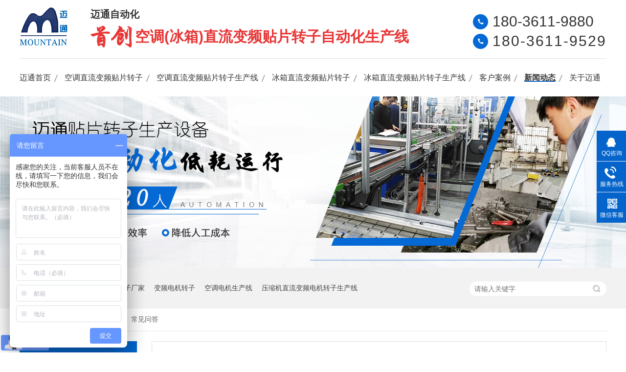

--- FILE ---
content_type: text/html
request_url: http://www.ksmountain.cn/article/cjwd_0021.html
body_size: 4709
content:
<!DOCTYPE html><html lang="zh"><head data-base="/">
<meta http-equiv="Cache-Control" content="no-transform">
<meta http-equiv="Cache-Control" content="no-siteapp"> 
  <meta charset="UTF-8"> 
  <meta http-equiv="X-UA-Compatible" content="IE=edge"> 
  <meta name="renderer" content="webkit"> 
  <meta http-equiv="pragma" content="no-cache">
 <meta http-equiv="cache-control" content="no-cache,must-revalidate">
 <meta http-equiv="expires" content="Wed, 26 Feb 1997 08:21:57 GMT">
 <meta http-equiv="expires" content="0">
 <meta name="applicable-device" content="pc">
<title>常见问答-昆山迈通-第21页</title>
<meta name="keywords" content="压缩机直流变频电机转子生产线定制,空调直流变频贴片转子生产线厂,冰箱直流变频贴片转子报价">
<meta name="description" content="转子生产线，直流变频贴片转子生产线，贴片转子，直流变频贴片转子就选昆山迈通，自有研发团队完成过数十项自动化生产线项目的开发，能为您提供空调（冰箱）直流变频贴片转子自动化生产线的整体解决方案。"><meta name="mobile-agent" content="format=html5;url=http://m.ksmountain.cn/article/cjwd.html"><meta name="mobile-agent" content="format=xhtml;url=http://m.ksmountain.cn/article/cjwd.html">
<link rel="alternate" media="only screen and (max-width:640px)" href="http://m.ksmountain.cn/article/cjwd.html">
<script src="http://www.ksmountain.cn/js/uaredirect.js" type="text/javascript"></script>
<script type="text/javascript">uaredirect("http://m.ksmountain.cn/article/cjwd.html");</script>
<link rel="canonical" href="http://www.ksmountain.cn/article/cjwd.html"> 
  <link href="http://www.ksmountain.cn/css/reset.css?1565923026891" rel="stylesheet"> 
  <script src="http://www.ksmountain.cn/js/nsw.pc.min.js"></script> 
  <link href="http://www.ksmountain.cn/5dc90a2fe4b0917c46b9da1e.css" rel="stylesheet">
  <script>
var _hmt = _hmt || [];
(function() {
  var hm = document.createElement("script");
  hm.src="https://hm.baidu.com/hm.js?435fcc05e46b38478d535595b2093037";
  var s = document.getElementsByTagName("script")[0]; 
  s.parentNode.insertBefore(hm, s);
})();
</script>
 </head> 
 <body class="body-color"> 
  <div class="top_bg"> 
 <div class="header"> 
  <div class="h_con"> 
   <div class="wow zoomIn animated logo"><a href="http://www.ksmountain.cn/" title=""><img alt="昆山迈通自动化设备有限公司" src="http://www.ksmountain.cn/resource/images/1e42fedb9ba441bc88fccc763b1fef95_2.jpg" title="昆山迈通自动化设备有限公司"></a></div> 
   <h2 class="h_dw"><i>迈通自动化</i> <p><em><img src="http://www.ksmountain.cn/images/t_pic.gif"></em><b>空调(冰箱)直流变频贴片转子自动化生产线</b></p> </h2> 
   <p class="h_tel"> <span>180-3611-9880</span><span><i>180-3611-9529</i></span> </p> 
  </div> 
  <div class="h_nav menu"> 
   <ul> 
     
     <li><a href="/" title="迈通首页">迈通首页</a> 
       </li> 
     
     <li><a href="http://www.ksmountain.cn/products/bpkdtp.html" title="空调直流变频贴片转子">空调直流变频贴片转子</a> 
       </li> 
     
     <li><a href="http://www.ksmountain.cn/products/bpkdtp6381.html" title="空调直流变频贴片转子生产线">空调直流变频贴片转子生产线</a> 
       </li> 
     
     <li><a href="http://www.ksmountain.cn/products/bpbxtp.html" title="冰箱直流变频贴片转子">冰箱直流变频贴片转子</a> 
       </li> 
     
     <li><a href="http://www.ksmountain.cn/products/bpbxtp4282.html" title="冰箱直流变频贴片转子生产线">冰箱直流变频贴片转子生产线</a> 
       </li> 
     
     <li><a href="http://www.ksmountain.cn/article/khal.html" title="客户案例">客户案例</a> 
       </li> 
     
     <li><a href="http://www.ksmountain.cn/article/xwdt.html" title="新闻动态">新闻动态</a> 
      <ul class="erji"> 
        
        <!-- 2级 --> 
        <li><a href="http://www.ksmountain.cn/article/gsdt.html" title="公司动态">公司动态</a></li> 
        
        <!-- 2级 --> 
        <li><a href="http://www.ksmountain.cn/article/cjwd.html" title="常见问答">常见问答</a></li> 
        
      </ul> </li> 
     
     <li class="nobor"><a href="http://www.ksmountain.cn/helps/gymt.html" title="关于迈通">关于迈通</a> 
      <ul class="erji"> 
        
        <!-- 2级 --> 
        <li><a href="http://www.ksmountain.cn/helps/csrjs.html" title="创始人介绍">创始人介绍</a></li> 
        
        <!-- 2级 --> 
        <li><a href="http://www.ksmountain.cn/help/zzzs.html" title="资质证书">资质证书</a></li> 
        
        <!-- 2级 --> 
        <li><a href="http://www.ksmountain.cn/help/zlzs.html" title="专利证书">专利证书</a></li> 
        
        <!-- 2级 --> 
        <li><a href="http://www.ksmountain.cn/help/tdfc.html" title="团队风采">团队风采</a></li> 
        
        <!-- 2级 --> 
        <li><a href="http://www.ksmountain.cn/helps/lxmt.html" title="联系我们">联系我们</a></li> 
        
      </ul> </li> 
     
   </ul> 
  </div> 
 </div> 
  
  
</div> 
  <div> 
 <div class="ty-banner-1"> 
   
   <a href="http://www.ksmountain.cn/article/khal.html" title="迈通变频贴片转子生产设备完全自动化低耗运行"> <img alt="迈通变频贴片转子生产设备完全自动化低耗运行" src="http://www.ksmountain.cn/resource/images/39354a28572248c2819e45c7d46e3768_16.jpg" title="迈通变频贴片转子生产设备完全自动化低耗运行"> </a> 
    
   
   
   
 </div> 
</div> 
  <div class="p1-search-1 b"> 
 <div class="blk-main"> 
  <div class="blk-md blk"> 
   <div class="p1-search-1-inp fr"> 
    <input class="p1-search-1-inp1" id="key" placeholder="请输入关键字" type="text"> 
    <input class="p1-search-1-inp2" onclick="searchInfo();" type="button"> 
   </div> 
   <p> 热门关键词： 
     
     <a href="http://www.ksmountain.cn/products/bpbxtp.html" onclick="searchLink(this);" title="冰箱直流变频贴片转子厂家">冰箱直流变频贴片转子厂家</a> 
     
     
     <a href="http://www.ksmountain.cn/products/bpkdtp6381.html" onclick="searchLink(this);" title="变频电机转子">变频电机转子</a> 
     
     
     <a href="http://www.ksmountain.cn/products/bpkdtp6381.html" onclick="searchLink(this);" title="空调电机生产线">空调电机生产线</a> 
     
     
     <a href="http://www.ksmountain.cn/product/" onclick="searchLink(this);" title="压缩机直流变频电机转子生产线">压缩机直流变频电机转子生产线</a> 
     </p> 
  </div> 
 </div> 
  
 <!-- CSS --> 
  
</div> 
  <div class="blk-main"> 
   <div class="blk plc"> 
 <!-- HTML --> 
 <div class="p12-curmbs-1" navcrumbs=""> 
  <b> 您的位置：</b> 
  <a href="http://www.ksmountain.cn/" title="首页"> 首页 </a> 
  <span> &gt; </span> 
   
   <i> <a href="http://www.ksmountain.cn/article/xwdt.html" title="新闻动态"> 新闻动态 </a> <span> &gt; </span> </i> 
   
   <i> <a href="http://www.ksmountain.cn/article/cjwd.html" title="常见问答"> 常见问答 </a>  </i> 
   
 </div> 
  
  
</div> 
   <div class="clear"></div> 
   <div class="blk-sm fr"> 
    <div class="p15-infolist-1 b"> 
  
 <div class="clear"></div> 
  
</div> 
    <div class="k12-xl-xwlb-1nt2-1-01"> 
  
 <div class="k12-xl-xwlb-1nt2-1-01-list"> 
   
   <dl> 
    <dt> 
     <a href="http://www.ksmountain.cn/articles/xzmtbp.html" target="_blank" title="迈通直流变频贴片转子自动化生产线的优势？"><img alt="迈通直流变频贴片转子自动化生产线的优势？" src="http://www.ksmountain.cn/resource/images/0b95ddab7ddf4c1a8bc31d026fc8a86f_4.jpg" title="迈通直流变频贴片转子自动化生产线的优势？"></a> 
    </dt> 
    <dd> 
     <h4><a href="http://www.ksmountain.cn/articles/xzmtbp.html" target="_blank" title="迈通直流变频贴片转子自动化生产线的优势？"> 迈通直流变频贴片转子自动化生产线的优势？ </a></h4> 
     <div class="k12-xl-xwlb-1nt2-1-01-list-desc">
       选自迈通变频电机自动化生产线的优势有哪些呢？主要表现在以下四个方面，接下来就由小编来给大家分享：完整的方案设计：自有研发团队完成过数十项自动化生产线项目的开发，能为您提供变频电机自动化生产线定制整体方… 
     </div> 
     <div class="k12-xl-xwlb-1nt2-1-01-list-deta"> 
      <a href="http://www.ksmountain.cn/articles/xzmtbp.html" target="_blank" title="迈通直流变频贴片转子自动化生产线的优势？"> 了解详情 </a> 
     </div> 
    </dd> 
   </dl> 
   
   <dl> 
    <dt> 
     <a href="http://www.ksmountain.cn/articles/ksmtbp.html" target="_blank" title="昆山迈通直流变频贴片转子生产线怎样？"><img alt="昆山迈通直流变频贴片转子生产线怎样？" src="http://www.ksmountain.cn/resource/images/cc8ae0b96e314e4a8ca9008a23cbc8fe_8.jpg" title="昆山迈通直流变频贴片转子生产线怎样？"></a> 
    </dt> 
    <dd> 
     <h4><a href="http://www.ksmountain.cn/articles/ksmtbp.html" target="_blank" title="昆山迈通直流变频贴片转子生产线怎样？"> 昆山迈通直流变频贴片转子生产线怎样？ </a></h4> 
     <div class="k12-xl-xwlb-1nt2-1-01-list-desc">
       昆山迈通自主研发制造的直流变频贴片转子取代传统变频插片式转子，不仅减少人工需求，而且降低了因人工操作不当从而发生品质问题的概率，大大提升了制造稳定性和加工效率，减少了空调压缩机和冰箱压缩机的制造成本。… 
     </div> 
     <div class="k12-xl-xwlb-1nt2-1-01-list-deta"> 
      <a href="http://www.ksmountain.cn/articles/ksmtbp.html" target="_blank" title="昆山迈通直流变频贴片转子生产线怎样？"> 了解详情 </a> 
     </div> 
    </dd> 
   </dl> 
   
   <dl> 
    <dt> 
     <a href="http://www.ksmountain.cn/articles/xxbpkd.html" target="_blank" title="新型变频空调贴片式转子与传统变频空调贴片转子区别？"><img alt="新型变频空调贴片式转子与传统变频空调贴片转子区别？" src="http://www.ksmountain.cn/resource/images/cc8ae0b96e314e4a8ca9008a23cbc8fe_2.jpg" title="新型变频空调贴片式转子与传统变频空调贴片转子区别？"></a> 
    </dt> 
    <dd> 
     <h4><a href="http://www.ksmountain.cn/articles/xxbpkd.html" target="_blank" title="新型变频空调贴片式转子与传统变频空调贴片转子区别？"> 新型变频空调贴片式转子与传统变频空调贴片转子区别？ </a></h4> 
     <div class="k12-xl-xwlb-1nt2-1-01-list-desc">
       新型变频空调贴片式转子与传统变频空调贴片式转子区别？今天就由迈通小编来给大家讲解：新型变频空调（冰箱）贴片式转子生产率提升70%，生产线人工下降50%。制造工艺简单，成本低。能效高、生产效率高、完全自… 
     </div> 
     <div class="k12-xl-xwlb-1nt2-1-01-list-deta"> 
      <a href="http://www.ksmountain.cn/articles/xxbpkd.html" target="_blank" title="新型变频空调贴片式转子与传统变频空调贴片转子区别？"> 了解详情 </a> 
     </div> 
    </dd> 
   </dl> 
   
 </div> 
 <div class="clear"></div> 
  
</div> 
    <div class="p12-pagination-1 g blk"> 
 <div class="p12-pagination-1-main"> 
  <a class="page_first" href="http://www.ksmountain.cn/article/cjwd.html">首页</a><a class="page_pre" href="http://www.ksmountain.cn/article/cjwd_0020.html">上一页</a><a href="http://www.ksmountain.cn/article/cjwd_0019.html">19</a><a href="http://www.ksmountain.cn/article/cjwd_0020.html">20</a><a class="page_curr">21</a> 
 </div> 
 <div class="clear"></div> 
</div> 
   </div> 
   <div class="blk-xs fl"> 
    <div class="fdh-01 blk"> 
 <div class="fdh-01-tit"> 
  <h2>迈通资讯中心</h2> 
 </div> 
 <div class="fdh-01-nav" navvicefocus1=""> 
   
   <div class="fdh-01-nav-one"> 
    <h3><a href="http://www.ksmountain.cn/article/khal.html" title="客户案例"> 客户案例 </a></h3> 
     
   </div> 
   
   <div class="fdh-01-nav-one"> 
    <h3><a href="http://www.ksmountain.cn/article/xwdt.html" title="新闻动态"> 新闻动态 </a></h3> 
    <dl style="display:none;"> 
     <!-- 2级 --> 
      
      <dt> 
       <a href="http://www.ksmountain.cn/article/gsdt.html" title="公司动态"> 公司动态 </a> 
      </dt> 
       
      
      <dt> 
       <a href="http://www.ksmountain.cn/article/cjwd.html" title="常见问答"> 常见问答 </a> 
      </dt> 
       
      
    </dl> 
   </div> 
   
 </div> 
 <div class="clear"></div> 
  
  
</div> 
    <div class="contact-z1 blk"> 
 <p> 咨询热线 </p> 
 <span> 180-3611-9880 </span> 
  
</div> 
   </div> 
   <div class="clear"></div> 
  </div> 
  <div class="f_bg"> 
 <div class="footer"> 
  <div class="f_nav fl"> 
   <ul> 
     
     <li> <a href="/" title="网站首页">网站首页</a> </li> 
     
     <li> <a href="http://www.ksmountain.cn/product/" title="产品中心">产品中心</a> </li> 
     
     <li> <a href="http://www.ksmountain.cn/article/khal.html" title="客户案例">客户案例</a> </li> 
     
     <li> <a href="http://www.ksmountain.cn/article/xwdt.html" title="迈通资讯">迈通资讯</a> </li> 
     
     <li> <a href="http://www.ksmountain.cn/helps/gymt.html" title="关于我们">关于我们</a> </li> 
     
     <li> <a href="http://www.ksmountain.cn/Tools/leaveword.html" title="在线留言">在线留言</a> </li> 
     
     <li> <a href="http://www.ksmountain.cn/sitemap.html" target="_blank" title="网站地图">网站地图</a> </li> 
     
   </ul> 
  </div> 
  <div class="f_ban01 fl"> 
   <p class="f_p01"><i>邮箱：</i><em>361230333@qq.com</em></p> 
   <p class="f_p02"><i>地址：</i>江苏省苏州市昆山市周市镇青阳北路33号</p> 
  </div> 
  <div class="f_ban02 fl"> 
   <p>服务热线：<b>180-3611-9880</b></p> 
   <p>服务热线：<b>180-3611-9529</b></p> 
  </div> 
  <div class="f_er fr"> 
   <p><em><img alt="迈通手机官网" src="http://www.ksmountain.cn/resource/images/39354a28572248c2819e45c7d46e3768_2.png" title="迈通手机官网"></em><span>迈通手机官网</span></p> 
  </div> 
  <div class="clear"></div> 
  <div class="f_bot"> 
   <p><a href="http://www.ksmountain.cn/sitemap.html" target="_blank">网站地图</a><span>网站制作：<a href="http://www.nsw88.com/" target="_blank">牛商股份</a></span>百度统计</p> 昆山迈通自动化设备有限公司©版权所有 
   <span>备案号：<a href="http://www.beian.miit.gov.cn" rel="nofollow" target="_blank"></a><a href="https://beian.miit.gov.cn/#/Integrated/index" target="_blank">苏ICP备15022645号-3</a></span> 
  </div> 
 </div> 
  
</div> 
  <div class="client-2"> 
 <ul id="client-2"> 
  <li class="my-kefu-qq"> 
   <div class="my-kefu-main"> 
    <div class="my-kefu-left"> 
     <a class="online-contact-btn" href="http://wpa.qq.com/msgrd?v=3&amp;uin=361230333&amp;site=qq&amp;menu=yes" qq="" target="_blank"> <i></i> <p> QQ咨询 </p> </a> 
    </div> 
    <div class="my-kefu-right"></div> 
   </div> </li> 
  <li class="my-kefu-tel"> 
   <div class="my-kefu-tel-main"> 
    <div class="my-kefu-left"> 
     <i></i> 
     <p> 服务热线 </p> 
    </div> 
    <div class="my-kefu-tel-right" phone400="">180-3611-9880</div> 
   </div> </li> 
  <!--<li class="my-kefu-liuyan">--> 
  <!--    <div class="my-kefu-main">--> 
  <!--        <div class="my-kefu-left">--> 
  <!--            <a href="http://www.ksmountain.cn/Tools/leaveword.html" title="在线留言"> <i></i>--> 
  <!--                <p> 在线留言 </p>--> 
  <!--            </a>--> 
  <!--        </div>--> 
  <!--        <div class="my-kefu-right"></div>--> 
  <!--    </div>--> 
  <!--</li>--> 
  <li class="my-kefu-weixin"> 
   <div class="my-kefu-main"> 
    <div class="my-kefu-left"> 
     <i></i> 
     <p> 微信客服 </p> 
    </div> 
    <div class="my-kefu-right"> 
    </div> 
    <div class="my-kefu-weixin-pic"> 
     <img src="http://www.ksmountain.cn/resource/images/2bef644a7b904cb2b156df3ea4a5fe04_2.jpg"> 
    </div> 
   </div> </li> 
  <!--<li class="my-kefu-weibo" th:if="${not #strings.isEmpty(enterprise.xlweibo)}">--> 
  <!--    <div class="my-kefu-main">--> 
  <!--        <div class="my-kefu-left">--> 
  <!--            <a th:href="http://www.ksmountain.cn/${enterprise?enterprise.xlweibo:''}" target="_blank" href="javascript:;"> <i></i>--> 
  <!--                <p> 关注微博 </p>--> 
  <!--            </a>--> 
  <!--        </div>--> 
  <!--        <div class="my-kefu-right">--> 
  <!--        </div>--> 
  <!--    </div>--> 
  <!--</li>--> 
  <li class="my-kefu-ftop"> 
   <div class="my-kefu-main"> 
    <div class="my-kefu-left"> 
     <a href="javascript:;"> <i></i> <p> 返回顶部 </p> </a> 
    </div> 
    <div class="my-kefu-right"> 
    </div> 
   </div> </li> 
 </ul> 
  
  
</div> 
  <script src="http://www.ksmountain.cn/js/public.js"></script> 
  <script src="http://www.ksmountain.cn/5dc90a2fe4b0917c46b9da1e.js" type="text/javascript"></script>
 
<script>  var sysBasePath = null ;var projPageData = {};</script><script>(function(){var bp = document.createElement('script');
var curProtocol = window.location.protocol.split(':')[0];
if (curProtocol === 'https')
{ bp.src='https://zz.bdstatic.com/linksubmit/push.js'; }
else
{ bp.src='http://push.zhanzhang.baidu.com/push.js'; }
var s = document.getElementsByTagName("script")[0];
s.parentNode.insertBefore(bp, s);
})();</script><script src="http://www.ksmountain.cn/js/ab77b6ea7f3fbf79.js" type="text/javascript"></script>
<script type="application/ld+json">
{"@content":"https://ziyuan.baidu.com/contexts/cambrian.jsonld","@id":"http://www.ksmountain.cn/article/cjwd_0021.html","appid":"","title":"常见问答-昆山迈通-第21页","images":[],"description":"","pubDate":"2019-11-11T14:51:00","upDate":"2022-07-19T05:39:55","lrDate":"2019-11-11T14:51"}
</script></body></html>